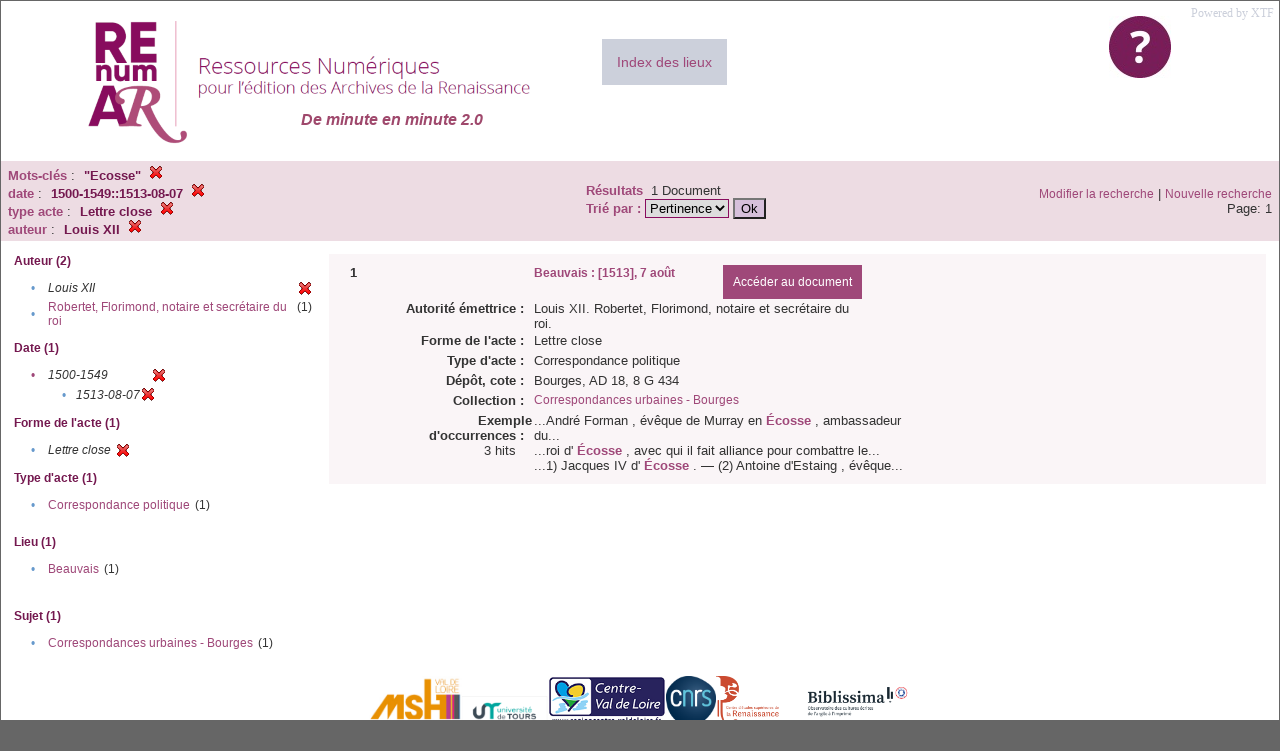

--- FILE ---
content_type: text/html;charset=UTF-8
request_url: https://renumar.univ-tours.fr/xtf/search?keyword=%22Ecosse%22;f2-date=1500-1549::1513-08-07;f3-nature=Lettre%20close;f4-creator=Louis%20XII
body_size: 2896
content:

<!DOCTYPE html
  PUBLIC "-//W3C//DTD XHTML 1.0 Transitional//EN" "http://www.w3.org/TR/xhtml1/DTD/xhtml1-transitional.dtd">
<html xmlns="http://www.w3.org/1999/xhtml" xml:lang="en" lang="en"><head><meta http-equiv="Content-Type" content="text/html; charset=UTF-8; charset=UTF-8" /><title>XTF : Résultat de la recherche</title><link rel="stylesheet" href="css/default/results.css" type="text/css" /><link rel="shortcut icon" href="icons/default/favicon.ico" /><script src="script/yui/yahoo-dom-event.js" type="text/javascript"></script><script src="script/yui/connection-min.js" type="text/javascript"></script><script src="https://renumar.univ-tours.fr/xtf/script/jquery.js" type="text/javascript"></script><script src="https://renumar.univ-tours.fr/xtf/script/jquery.cookie.js" type="text/javascript"></script><script src="https://renumar.univ-tours.fr/xtf/script/jquery.ui.all.js" type="text/javascript"></script><script src="https://renumar.univ-tours.fr/xtf/script/jquery.tooltip.js" type="text/javascript"></script><script src="https://renumar.univ-tours.fr/xtf/script/tv.js" type="text/javascript"></script><script type="text/javascript">
               var _paq = window._paq = window._paq || [];
               /* tracker methods like "setCustomDimension" should be called before "trackPageView" */
               _paq.push(['trackPageView']);
               _paq.push(['enableLinkTracking']);
               (function() {
               var u="https://analyseweb.huma-num.fr/";
               _paq.push(['setTrackerUrl', u+'piwik.php']);
               _paq.push(['setSiteId', '404']);
               var d=document, g=d.createElement('script'), s=d.getElementsByTagName('script')[0];
               g.async=true; g.src=u+'piwik.js'; s.parentNode.insertBefore(g,s);
               })();

  var _gaq = _gaq || [];
  _gaq.push(['_setAccount', 'UA-28856262-1']);
  _gaq.push(['_trackPageview']);

  (function() {
    var ga = document.createElement('script'); ga.type = 'text/javascript'; ga.async = true;
    ga.src = ('https:' == document.location.protocol ? 'https://ssl' : 'http://www') + '.google-analytics.com/ga.js';
    var s = document.getElementsByTagName('script')[0]; s.parentNode.insertBefore(ga, s);
  })();

</script></head><body><div class="header">
        <a href=""><img class="your-logo" href="" alt="Renumar" src="icons/default/renumar.png" /></a>
         <a href="http://xtf.cdlib.org/" target="_blank" style="color:#CCD0DB;font-family:Garamond;float:right;margin:5px;">Powered by XTF</a>
         <a href="docs/aide.html" target="_blank" style="float:right;padding:15px;"><img src="icons/default/aide.jpg" /></a>
         <a href="docs/index.html" target="_blank" style="float:left;padding:15px;margin-right:5%;margin-top:3%;font-size:14px;background-color:#CCD0DB;">Index des lieux</a>
        <br class="clear" />
<h1>De minute en minute 2.0</h1>
      </div><div class="resultsHeader"><table><tr><td><div class="query"><div class="label"></div><div class="subQuery">
   
   
   
   
   
   
   
   
   
   
   
   
   
   
   
      
         <b> Mots-clés</b> :
            <span class="subhit">"Ecosse"</span>
          <a href="https://renumar.univ-tours.fr/xtf/search?f2-date=1500-1549::1513-08-07;f3-nature=Lettre close;f4-creator=Louis XII"><img alt="Supprimer le critère de tri" title="Supprimer le critère de tri" src="https://renumar.univ-tours.fr/xtf/icons/default/fermer.png" /></a><br />
         
      
      
         <b>date</b> :
            <span class="subhit">1500-1549::1513-08-07</span>
          <a href="https://renumar.univ-tours.fr/xtf/search?keyword=&#34;Ecosse&#34;;f3-nature=Lettre close;f4-creator=Louis XII"><img alt="Supprimer le critère de tri" title="Supprimer le critère de tri" src="https://renumar.univ-tours.fr/xtf/icons/default/fermer.png" /></a><br />
         <b>type acte</b> :
            <span class="subhit">Lettre close</span>
          <a href="https://renumar.univ-tours.fr/xtf/search?keyword=&#34;Ecosse&#34;;f2-date=1500-1549::1513-08-07;f4-creator=Louis XII"><img alt="Supprimer le critère de tri" title="Supprimer le critère de tri" src="https://renumar.univ-tours.fr/xtf/icons/default/fermer.png" /></a><br />
         <b>auteur</b> :
            <span class="subhit">Louis XII</span>
          <a href="https://renumar.univ-tours.fr/xtf/search?keyword=&#34;Ecosse&#34;;f2-date=1500-1549::1513-08-07;f3-nature=Lettre close"><img alt="Supprimer le critère de tri" title="Supprimer le critère de tri" src="https://renumar.univ-tours.fr/xtf/icons/default/fermer.png" /></a><br />
      
   
</div></div><td><b>Résultats</b> 
                        <span id="itemCount">1</span> Document<br /><form method="get" action="https://renumar.univ-tours.fr/xtf/search"><b>Trié par : </b><select size="1" name="sort"><option value="" selected="selected">Pertinence</option><option value="title">Titre</option><option value="creator">Auteur</option><option value="year">Année</option><option value="pubPlace">Lieu</option></select><input type="hidden" name="keyword" value="&#34;Ecosse&#34;" /><input type="hidden" name="f2-date" value="1500-1549::1513-08-07" /><input type="hidden" name="f3-nature" value="Lettre close" /><input type="hidden" name="f4-creator" value="Louis XII" /> <input type="submit" value="Ok" /></form></td></td><td class="right"><a href="https://renumar.univ-tours.fr/xtf/search?keyword=&#34;Ecosse&#34;;f2-date=1500-1549::1513-08-07;f3-nature=Lettre close;f4-creator=Louis XII;smode=simple-modify">Modifier la recherche</a> | <a href="https://renumar.univ-tours.fr/xtf/search">Nouvelle recherche</a><span class="right"><br />Page: 1</span></td></tr></table></div><div class="results"><table><tr><td class="facet"><div class="facet"><div class="facetName">Auteur (2)</div><div class="facetGroup"><table><tr><td class="col1">•</td><td class="col2"><i>Louis XII</i></td><td class="col3"><a href="search?keyword=&#34;Ecosse&#34;;f2-date=1500-1549::1513-08-07;f3-nature=Lettre close"><img alt="Supprimer le critère de tri" title="Supprimer le critère de tri" src="https://renumar.univ-tours.fr/xtf/icons/default/fermer.png" /></a></td></tr><tr><td class="col1">•</td><td class="col2"><a href="search?keyword=&#34;Ecosse&#34;;f2-date=1500-1549::1513-08-07;f3-nature=Lettre close;f4-creator=Louis XII;f5-creator=Robertet, Florimond, notaire et secr%C3%A9taire du roi">Robertet, Florimond, notaire et secrétaire du roi</a></td><td class="col3">
                  (1)
               </td></tr></table></div></div><div class="facet"><div class="facetName">Date (1)</div><div class="facetGroup"><table><tr><td class="col1"><a href="search?keyword=&#34;Ecosse&#34;;f3-nature=Lettre close;f4-creator=Louis XII">

                     •
                  </a></td><td class="col2"><em>1500-1549</em></td><td class="col3"><a href="search?keyword=&#34;Ecosse&#34;;f3-nature=Lettre close;f4-creator=Louis XII"><img alt="Supprimer le critère de tri" title="Supprimer le critère de tri" src="https://renumar.univ-tours.fr/xtf/icons/default/fermer.png" /></a></td></tr><tr><td class="col1"></td><td class="col2" colspan="2"><div class="facetSubGroup"><table border="0" cellspacing="0" cellpadding="0"><tr><td class="col1">•</td><td class="col2"><i>1513-08-07</i></td><td class="col3"><a href="search?keyword=&#34;Ecosse&#34;;f3-nature=Lettre close;f4-creator=Louis XII;f5-date=1500-1549"><img alt="Supprimer le critère de tri" title="Supprimer le critère de tri" src="https://renumar.univ-tours.fr/xtf/icons/default/fermer.png" /></a></td></tr></table></div></td></tr></table></div></div><div class="facet"><div class="facetName">Forme de l'acte (1)</div><div class="facetGroup"><table><tr><td class="col1">•</td><td class="col2"><i>Lettre close</i></td><td class="col3"><a href="search?keyword=&#34;Ecosse&#34;;f2-date=1500-1549::1513-08-07;f4-creator=Louis XII"><img alt="Supprimer le critère de tri" title="Supprimer le critère de tri" src="https://renumar.univ-tours.fr/xtf/icons/default/fermer.png" /></a></td></tr></table></div></div><div class="facet"><div class="facetName">Type d'acte (1)</div><div class="facetGroup"><table><tr><td class="col1">•</td><td class="col2"><a href="search?keyword=&#34;Ecosse&#34;;f2-date=1500-1549::1513-08-07;f3-nature=Lettre close;f4-creator=Louis XII;f5-genre=Correspondance politique">Correspondance politique</a></td><td class="col3">
                  (1)
               </td></tr></table></div></div><div class="facet"><div class="facetName"></div><div class="facetGroup"><table></table></div></div><div class="facet"><div class="facetName">Lieu (1)</div><div class="facetGroup"><table><tr><td class="col1">•</td><td class="col2"><a href="search?keyword=&#34;Ecosse&#34;;f2-date=1500-1549::1513-08-07;f3-nature=Lettre close;f4-creator=Louis XII;f5-pubPlace=Beauvais">Beauvais</a></td><td class="col3">
                  (1)
               </td></tr></table></div></div><div class="facet"><div class="facetName"></div><div class="facetGroup"><table></table></div></div><div class="facet"><div class="facetName"></div><div class="facetGroup"><table></table></div></div><div class="facet"><div class="facetName">Sujet (1)</div><div class="facetGroup"><table><tr><td class="col1">•</td><td class="col2"><a href="search?keyword=&#34;Ecosse&#34;;f2-date=1500-1549::1513-08-07;f3-nature=Lettre close;f4-creator=Louis XII;f5-subject=Correspondances urbaines - Bourges">Correspondances urbaines - Bourges</a></td><td class="col3">
                  (1)
               </td></tr></table></div></div><div class="facet"><div class="facetName"></div><div class="facetGroup"><table></table></div></div></td><td class="docHit"><div id="main_1" class="docHit"><table cellspacing="0"><tr height="25px;"><td class="col1"><b>1</b></td><td class="col2" style="min-width:160px;"></td><td class="col3"><a href="https://renumar.univ-tours.fr/xtf/view?docId=tei/TIPO631968.xml;chunk.id=n1;toc.depth=1;toc.id=n1;brand=default"><strong>Beauvais : [1513], 7 août</strong></a> <a style="background-color:#9f4879;color:white;float:right;padding:10px;" href="https://renumar.univ-tours.fr/xtf/view?docId=tei/TIPO631968.xml;chunk.id=n1;toc.depth=1;toc.id=n1;brand=default">
                     Accéder au document</a></td></tr><tr height="20px;"><td class="col1"> </td><td class="col2"><b>Autorité émettrice :  </b></td><td class="col3">Louis XII. Robertet, Florimond, notaire et secrétaire du roi. </td></tr><tr height="20px;"><td class="col1"> </td><td class="col2"><b>Forme de l'acte :  </b></td><td class="col3">Lettre close</td></tr><tr height="20px;"><td class="col1"> </td><td class="col2"><b>Type d'acte :  </b></td><td class="col3">Correspondance politique</td></tr><tr height="20px;"><td class="col1"> </td><td class="col2"><b>Dépôt, cote :  </b></td><td class="col3">Bourges, AD 18, 8 G 434</td></tr><!-- Encodage:  --><tr height="20px;"><td class="col1"> </td><td class="col2"><b>Collection :  </b></td><td class="col3"><a href="https://renumar.univ-tours.fr/xtf/search?subject=Correspondances urbaines - Bourges;subject-join=exact;smode=simple;rmode=none;style=;brand=default">Correspondances urbaines - Bourges</a></td><td class="col4"> </td></tr><tr><td class="col1"> </td><td class="col2"><b>Exemple d'occurrences :  </b><br />3 hits    
                  </td><td class="col3" colspan="2">...André Forman , évêque de Murray en <span style="color:#9f4879;font-weight:bold">Écosse</span> , ambassadeur du...<br />...roi d' <span style="color:#9f4879;font-weight:bold">Écosse</span> , avec qui il fait alliance pour combattre le...<br />...1) Jacques IV d' <span style="color:#9f4879;font-weight:bold">Écosse</span> . — (2) Antoine d'Estaing , évêque...<br /></td></tr></table></div></td></tr></table></div><div class="footer">
         <img height="50px" style="margin-bottom:14px;" src="icons/default/logo_msh_hd.jpg" /><img height="30px" style="margin-bottom:14px;" src="icons/default/ut.png" /><img height="50px" style="margin-bottom:14px;" src="icons/default/centre-val_de_loire-_2015-01.jpg" /><img height="50px" style="margin-bottom:14px;" src="icons/default/LOGO_CNRS_2019_RVB.png" /><img height="50px" style="margin-bottom:14px;" src="icons/default/Logo_cesr.jpg" /><img height="50px" style="margin-bottom:14px;" src="icons/default/biblissima.png" />
<!--         <img height="20px" style="margin-bottom:14px;" src="icons/default/xtf_logo.gif"/>-->
      </div></body></html>